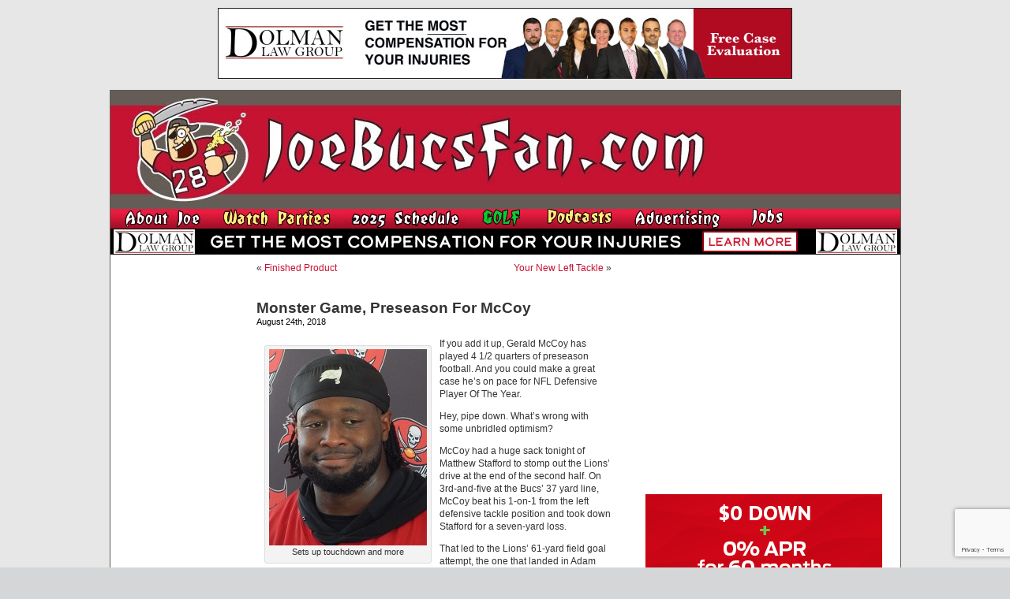

--- FILE ---
content_type: text/html; charset=utf-8
request_url: https://www.google.com/recaptcha/api2/anchor?ar=1&k=6LfXJJkUAAAAAIlMrUg1BIwmGj9UGDEoh_k2asec&co=aHR0cHM6Ly93d3cuam9lYnVjc2Zhbi5jb206NDQz&hl=en&v=N67nZn4AqZkNcbeMu4prBgzg&size=invisible&anchor-ms=20000&execute-ms=30000&cb=f5qqf82ct2qp
body_size: 48795
content:
<!DOCTYPE HTML><html dir="ltr" lang="en"><head><meta http-equiv="Content-Type" content="text/html; charset=UTF-8">
<meta http-equiv="X-UA-Compatible" content="IE=edge">
<title>reCAPTCHA</title>
<style type="text/css">
/* cyrillic-ext */
@font-face {
  font-family: 'Roboto';
  font-style: normal;
  font-weight: 400;
  font-stretch: 100%;
  src: url(//fonts.gstatic.com/s/roboto/v48/KFO7CnqEu92Fr1ME7kSn66aGLdTylUAMa3GUBHMdazTgWw.woff2) format('woff2');
  unicode-range: U+0460-052F, U+1C80-1C8A, U+20B4, U+2DE0-2DFF, U+A640-A69F, U+FE2E-FE2F;
}
/* cyrillic */
@font-face {
  font-family: 'Roboto';
  font-style: normal;
  font-weight: 400;
  font-stretch: 100%;
  src: url(//fonts.gstatic.com/s/roboto/v48/KFO7CnqEu92Fr1ME7kSn66aGLdTylUAMa3iUBHMdazTgWw.woff2) format('woff2');
  unicode-range: U+0301, U+0400-045F, U+0490-0491, U+04B0-04B1, U+2116;
}
/* greek-ext */
@font-face {
  font-family: 'Roboto';
  font-style: normal;
  font-weight: 400;
  font-stretch: 100%;
  src: url(//fonts.gstatic.com/s/roboto/v48/KFO7CnqEu92Fr1ME7kSn66aGLdTylUAMa3CUBHMdazTgWw.woff2) format('woff2');
  unicode-range: U+1F00-1FFF;
}
/* greek */
@font-face {
  font-family: 'Roboto';
  font-style: normal;
  font-weight: 400;
  font-stretch: 100%;
  src: url(//fonts.gstatic.com/s/roboto/v48/KFO7CnqEu92Fr1ME7kSn66aGLdTylUAMa3-UBHMdazTgWw.woff2) format('woff2');
  unicode-range: U+0370-0377, U+037A-037F, U+0384-038A, U+038C, U+038E-03A1, U+03A3-03FF;
}
/* math */
@font-face {
  font-family: 'Roboto';
  font-style: normal;
  font-weight: 400;
  font-stretch: 100%;
  src: url(//fonts.gstatic.com/s/roboto/v48/KFO7CnqEu92Fr1ME7kSn66aGLdTylUAMawCUBHMdazTgWw.woff2) format('woff2');
  unicode-range: U+0302-0303, U+0305, U+0307-0308, U+0310, U+0312, U+0315, U+031A, U+0326-0327, U+032C, U+032F-0330, U+0332-0333, U+0338, U+033A, U+0346, U+034D, U+0391-03A1, U+03A3-03A9, U+03B1-03C9, U+03D1, U+03D5-03D6, U+03F0-03F1, U+03F4-03F5, U+2016-2017, U+2034-2038, U+203C, U+2040, U+2043, U+2047, U+2050, U+2057, U+205F, U+2070-2071, U+2074-208E, U+2090-209C, U+20D0-20DC, U+20E1, U+20E5-20EF, U+2100-2112, U+2114-2115, U+2117-2121, U+2123-214F, U+2190, U+2192, U+2194-21AE, U+21B0-21E5, U+21F1-21F2, U+21F4-2211, U+2213-2214, U+2216-22FF, U+2308-230B, U+2310, U+2319, U+231C-2321, U+2336-237A, U+237C, U+2395, U+239B-23B7, U+23D0, U+23DC-23E1, U+2474-2475, U+25AF, U+25B3, U+25B7, U+25BD, U+25C1, U+25CA, U+25CC, U+25FB, U+266D-266F, U+27C0-27FF, U+2900-2AFF, U+2B0E-2B11, U+2B30-2B4C, U+2BFE, U+3030, U+FF5B, U+FF5D, U+1D400-1D7FF, U+1EE00-1EEFF;
}
/* symbols */
@font-face {
  font-family: 'Roboto';
  font-style: normal;
  font-weight: 400;
  font-stretch: 100%;
  src: url(//fonts.gstatic.com/s/roboto/v48/KFO7CnqEu92Fr1ME7kSn66aGLdTylUAMaxKUBHMdazTgWw.woff2) format('woff2');
  unicode-range: U+0001-000C, U+000E-001F, U+007F-009F, U+20DD-20E0, U+20E2-20E4, U+2150-218F, U+2190, U+2192, U+2194-2199, U+21AF, U+21E6-21F0, U+21F3, U+2218-2219, U+2299, U+22C4-22C6, U+2300-243F, U+2440-244A, U+2460-24FF, U+25A0-27BF, U+2800-28FF, U+2921-2922, U+2981, U+29BF, U+29EB, U+2B00-2BFF, U+4DC0-4DFF, U+FFF9-FFFB, U+10140-1018E, U+10190-1019C, U+101A0, U+101D0-101FD, U+102E0-102FB, U+10E60-10E7E, U+1D2C0-1D2D3, U+1D2E0-1D37F, U+1F000-1F0FF, U+1F100-1F1AD, U+1F1E6-1F1FF, U+1F30D-1F30F, U+1F315, U+1F31C, U+1F31E, U+1F320-1F32C, U+1F336, U+1F378, U+1F37D, U+1F382, U+1F393-1F39F, U+1F3A7-1F3A8, U+1F3AC-1F3AF, U+1F3C2, U+1F3C4-1F3C6, U+1F3CA-1F3CE, U+1F3D4-1F3E0, U+1F3ED, U+1F3F1-1F3F3, U+1F3F5-1F3F7, U+1F408, U+1F415, U+1F41F, U+1F426, U+1F43F, U+1F441-1F442, U+1F444, U+1F446-1F449, U+1F44C-1F44E, U+1F453, U+1F46A, U+1F47D, U+1F4A3, U+1F4B0, U+1F4B3, U+1F4B9, U+1F4BB, U+1F4BF, U+1F4C8-1F4CB, U+1F4D6, U+1F4DA, U+1F4DF, U+1F4E3-1F4E6, U+1F4EA-1F4ED, U+1F4F7, U+1F4F9-1F4FB, U+1F4FD-1F4FE, U+1F503, U+1F507-1F50B, U+1F50D, U+1F512-1F513, U+1F53E-1F54A, U+1F54F-1F5FA, U+1F610, U+1F650-1F67F, U+1F687, U+1F68D, U+1F691, U+1F694, U+1F698, U+1F6AD, U+1F6B2, U+1F6B9-1F6BA, U+1F6BC, U+1F6C6-1F6CF, U+1F6D3-1F6D7, U+1F6E0-1F6EA, U+1F6F0-1F6F3, U+1F6F7-1F6FC, U+1F700-1F7FF, U+1F800-1F80B, U+1F810-1F847, U+1F850-1F859, U+1F860-1F887, U+1F890-1F8AD, U+1F8B0-1F8BB, U+1F8C0-1F8C1, U+1F900-1F90B, U+1F93B, U+1F946, U+1F984, U+1F996, U+1F9E9, U+1FA00-1FA6F, U+1FA70-1FA7C, U+1FA80-1FA89, U+1FA8F-1FAC6, U+1FACE-1FADC, U+1FADF-1FAE9, U+1FAF0-1FAF8, U+1FB00-1FBFF;
}
/* vietnamese */
@font-face {
  font-family: 'Roboto';
  font-style: normal;
  font-weight: 400;
  font-stretch: 100%;
  src: url(//fonts.gstatic.com/s/roboto/v48/KFO7CnqEu92Fr1ME7kSn66aGLdTylUAMa3OUBHMdazTgWw.woff2) format('woff2');
  unicode-range: U+0102-0103, U+0110-0111, U+0128-0129, U+0168-0169, U+01A0-01A1, U+01AF-01B0, U+0300-0301, U+0303-0304, U+0308-0309, U+0323, U+0329, U+1EA0-1EF9, U+20AB;
}
/* latin-ext */
@font-face {
  font-family: 'Roboto';
  font-style: normal;
  font-weight: 400;
  font-stretch: 100%;
  src: url(//fonts.gstatic.com/s/roboto/v48/KFO7CnqEu92Fr1ME7kSn66aGLdTylUAMa3KUBHMdazTgWw.woff2) format('woff2');
  unicode-range: U+0100-02BA, U+02BD-02C5, U+02C7-02CC, U+02CE-02D7, U+02DD-02FF, U+0304, U+0308, U+0329, U+1D00-1DBF, U+1E00-1E9F, U+1EF2-1EFF, U+2020, U+20A0-20AB, U+20AD-20C0, U+2113, U+2C60-2C7F, U+A720-A7FF;
}
/* latin */
@font-face {
  font-family: 'Roboto';
  font-style: normal;
  font-weight: 400;
  font-stretch: 100%;
  src: url(//fonts.gstatic.com/s/roboto/v48/KFO7CnqEu92Fr1ME7kSn66aGLdTylUAMa3yUBHMdazQ.woff2) format('woff2');
  unicode-range: U+0000-00FF, U+0131, U+0152-0153, U+02BB-02BC, U+02C6, U+02DA, U+02DC, U+0304, U+0308, U+0329, U+2000-206F, U+20AC, U+2122, U+2191, U+2193, U+2212, U+2215, U+FEFF, U+FFFD;
}
/* cyrillic-ext */
@font-face {
  font-family: 'Roboto';
  font-style: normal;
  font-weight: 500;
  font-stretch: 100%;
  src: url(//fonts.gstatic.com/s/roboto/v48/KFO7CnqEu92Fr1ME7kSn66aGLdTylUAMa3GUBHMdazTgWw.woff2) format('woff2');
  unicode-range: U+0460-052F, U+1C80-1C8A, U+20B4, U+2DE0-2DFF, U+A640-A69F, U+FE2E-FE2F;
}
/* cyrillic */
@font-face {
  font-family: 'Roboto';
  font-style: normal;
  font-weight: 500;
  font-stretch: 100%;
  src: url(//fonts.gstatic.com/s/roboto/v48/KFO7CnqEu92Fr1ME7kSn66aGLdTylUAMa3iUBHMdazTgWw.woff2) format('woff2');
  unicode-range: U+0301, U+0400-045F, U+0490-0491, U+04B0-04B1, U+2116;
}
/* greek-ext */
@font-face {
  font-family: 'Roboto';
  font-style: normal;
  font-weight: 500;
  font-stretch: 100%;
  src: url(//fonts.gstatic.com/s/roboto/v48/KFO7CnqEu92Fr1ME7kSn66aGLdTylUAMa3CUBHMdazTgWw.woff2) format('woff2');
  unicode-range: U+1F00-1FFF;
}
/* greek */
@font-face {
  font-family: 'Roboto';
  font-style: normal;
  font-weight: 500;
  font-stretch: 100%;
  src: url(//fonts.gstatic.com/s/roboto/v48/KFO7CnqEu92Fr1ME7kSn66aGLdTylUAMa3-UBHMdazTgWw.woff2) format('woff2');
  unicode-range: U+0370-0377, U+037A-037F, U+0384-038A, U+038C, U+038E-03A1, U+03A3-03FF;
}
/* math */
@font-face {
  font-family: 'Roboto';
  font-style: normal;
  font-weight: 500;
  font-stretch: 100%;
  src: url(//fonts.gstatic.com/s/roboto/v48/KFO7CnqEu92Fr1ME7kSn66aGLdTylUAMawCUBHMdazTgWw.woff2) format('woff2');
  unicode-range: U+0302-0303, U+0305, U+0307-0308, U+0310, U+0312, U+0315, U+031A, U+0326-0327, U+032C, U+032F-0330, U+0332-0333, U+0338, U+033A, U+0346, U+034D, U+0391-03A1, U+03A3-03A9, U+03B1-03C9, U+03D1, U+03D5-03D6, U+03F0-03F1, U+03F4-03F5, U+2016-2017, U+2034-2038, U+203C, U+2040, U+2043, U+2047, U+2050, U+2057, U+205F, U+2070-2071, U+2074-208E, U+2090-209C, U+20D0-20DC, U+20E1, U+20E5-20EF, U+2100-2112, U+2114-2115, U+2117-2121, U+2123-214F, U+2190, U+2192, U+2194-21AE, U+21B0-21E5, U+21F1-21F2, U+21F4-2211, U+2213-2214, U+2216-22FF, U+2308-230B, U+2310, U+2319, U+231C-2321, U+2336-237A, U+237C, U+2395, U+239B-23B7, U+23D0, U+23DC-23E1, U+2474-2475, U+25AF, U+25B3, U+25B7, U+25BD, U+25C1, U+25CA, U+25CC, U+25FB, U+266D-266F, U+27C0-27FF, U+2900-2AFF, U+2B0E-2B11, U+2B30-2B4C, U+2BFE, U+3030, U+FF5B, U+FF5D, U+1D400-1D7FF, U+1EE00-1EEFF;
}
/* symbols */
@font-face {
  font-family: 'Roboto';
  font-style: normal;
  font-weight: 500;
  font-stretch: 100%;
  src: url(//fonts.gstatic.com/s/roboto/v48/KFO7CnqEu92Fr1ME7kSn66aGLdTylUAMaxKUBHMdazTgWw.woff2) format('woff2');
  unicode-range: U+0001-000C, U+000E-001F, U+007F-009F, U+20DD-20E0, U+20E2-20E4, U+2150-218F, U+2190, U+2192, U+2194-2199, U+21AF, U+21E6-21F0, U+21F3, U+2218-2219, U+2299, U+22C4-22C6, U+2300-243F, U+2440-244A, U+2460-24FF, U+25A0-27BF, U+2800-28FF, U+2921-2922, U+2981, U+29BF, U+29EB, U+2B00-2BFF, U+4DC0-4DFF, U+FFF9-FFFB, U+10140-1018E, U+10190-1019C, U+101A0, U+101D0-101FD, U+102E0-102FB, U+10E60-10E7E, U+1D2C0-1D2D3, U+1D2E0-1D37F, U+1F000-1F0FF, U+1F100-1F1AD, U+1F1E6-1F1FF, U+1F30D-1F30F, U+1F315, U+1F31C, U+1F31E, U+1F320-1F32C, U+1F336, U+1F378, U+1F37D, U+1F382, U+1F393-1F39F, U+1F3A7-1F3A8, U+1F3AC-1F3AF, U+1F3C2, U+1F3C4-1F3C6, U+1F3CA-1F3CE, U+1F3D4-1F3E0, U+1F3ED, U+1F3F1-1F3F3, U+1F3F5-1F3F7, U+1F408, U+1F415, U+1F41F, U+1F426, U+1F43F, U+1F441-1F442, U+1F444, U+1F446-1F449, U+1F44C-1F44E, U+1F453, U+1F46A, U+1F47D, U+1F4A3, U+1F4B0, U+1F4B3, U+1F4B9, U+1F4BB, U+1F4BF, U+1F4C8-1F4CB, U+1F4D6, U+1F4DA, U+1F4DF, U+1F4E3-1F4E6, U+1F4EA-1F4ED, U+1F4F7, U+1F4F9-1F4FB, U+1F4FD-1F4FE, U+1F503, U+1F507-1F50B, U+1F50D, U+1F512-1F513, U+1F53E-1F54A, U+1F54F-1F5FA, U+1F610, U+1F650-1F67F, U+1F687, U+1F68D, U+1F691, U+1F694, U+1F698, U+1F6AD, U+1F6B2, U+1F6B9-1F6BA, U+1F6BC, U+1F6C6-1F6CF, U+1F6D3-1F6D7, U+1F6E0-1F6EA, U+1F6F0-1F6F3, U+1F6F7-1F6FC, U+1F700-1F7FF, U+1F800-1F80B, U+1F810-1F847, U+1F850-1F859, U+1F860-1F887, U+1F890-1F8AD, U+1F8B0-1F8BB, U+1F8C0-1F8C1, U+1F900-1F90B, U+1F93B, U+1F946, U+1F984, U+1F996, U+1F9E9, U+1FA00-1FA6F, U+1FA70-1FA7C, U+1FA80-1FA89, U+1FA8F-1FAC6, U+1FACE-1FADC, U+1FADF-1FAE9, U+1FAF0-1FAF8, U+1FB00-1FBFF;
}
/* vietnamese */
@font-face {
  font-family: 'Roboto';
  font-style: normal;
  font-weight: 500;
  font-stretch: 100%;
  src: url(//fonts.gstatic.com/s/roboto/v48/KFO7CnqEu92Fr1ME7kSn66aGLdTylUAMa3OUBHMdazTgWw.woff2) format('woff2');
  unicode-range: U+0102-0103, U+0110-0111, U+0128-0129, U+0168-0169, U+01A0-01A1, U+01AF-01B0, U+0300-0301, U+0303-0304, U+0308-0309, U+0323, U+0329, U+1EA0-1EF9, U+20AB;
}
/* latin-ext */
@font-face {
  font-family: 'Roboto';
  font-style: normal;
  font-weight: 500;
  font-stretch: 100%;
  src: url(//fonts.gstatic.com/s/roboto/v48/KFO7CnqEu92Fr1ME7kSn66aGLdTylUAMa3KUBHMdazTgWw.woff2) format('woff2');
  unicode-range: U+0100-02BA, U+02BD-02C5, U+02C7-02CC, U+02CE-02D7, U+02DD-02FF, U+0304, U+0308, U+0329, U+1D00-1DBF, U+1E00-1E9F, U+1EF2-1EFF, U+2020, U+20A0-20AB, U+20AD-20C0, U+2113, U+2C60-2C7F, U+A720-A7FF;
}
/* latin */
@font-face {
  font-family: 'Roboto';
  font-style: normal;
  font-weight: 500;
  font-stretch: 100%;
  src: url(//fonts.gstatic.com/s/roboto/v48/KFO7CnqEu92Fr1ME7kSn66aGLdTylUAMa3yUBHMdazQ.woff2) format('woff2');
  unicode-range: U+0000-00FF, U+0131, U+0152-0153, U+02BB-02BC, U+02C6, U+02DA, U+02DC, U+0304, U+0308, U+0329, U+2000-206F, U+20AC, U+2122, U+2191, U+2193, U+2212, U+2215, U+FEFF, U+FFFD;
}
/* cyrillic-ext */
@font-face {
  font-family: 'Roboto';
  font-style: normal;
  font-weight: 900;
  font-stretch: 100%;
  src: url(//fonts.gstatic.com/s/roboto/v48/KFO7CnqEu92Fr1ME7kSn66aGLdTylUAMa3GUBHMdazTgWw.woff2) format('woff2');
  unicode-range: U+0460-052F, U+1C80-1C8A, U+20B4, U+2DE0-2DFF, U+A640-A69F, U+FE2E-FE2F;
}
/* cyrillic */
@font-face {
  font-family: 'Roboto';
  font-style: normal;
  font-weight: 900;
  font-stretch: 100%;
  src: url(//fonts.gstatic.com/s/roboto/v48/KFO7CnqEu92Fr1ME7kSn66aGLdTylUAMa3iUBHMdazTgWw.woff2) format('woff2');
  unicode-range: U+0301, U+0400-045F, U+0490-0491, U+04B0-04B1, U+2116;
}
/* greek-ext */
@font-face {
  font-family: 'Roboto';
  font-style: normal;
  font-weight: 900;
  font-stretch: 100%;
  src: url(//fonts.gstatic.com/s/roboto/v48/KFO7CnqEu92Fr1ME7kSn66aGLdTylUAMa3CUBHMdazTgWw.woff2) format('woff2');
  unicode-range: U+1F00-1FFF;
}
/* greek */
@font-face {
  font-family: 'Roboto';
  font-style: normal;
  font-weight: 900;
  font-stretch: 100%;
  src: url(//fonts.gstatic.com/s/roboto/v48/KFO7CnqEu92Fr1ME7kSn66aGLdTylUAMa3-UBHMdazTgWw.woff2) format('woff2');
  unicode-range: U+0370-0377, U+037A-037F, U+0384-038A, U+038C, U+038E-03A1, U+03A3-03FF;
}
/* math */
@font-face {
  font-family: 'Roboto';
  font-style: normal;
  font-weight: 900;
  font-stretch: 100%;
  src: url(//fonts.gstatic.com/s/roboto/v48/KFO7CnqEu92Fr1ME7kSn66aGLdTylUAMawCUBHMdazTgWw.woff2) format('woff2');
  unicode-range: U+0302-0303, U+0305, U+0307-0308, U+0310, U+0312, U+0315, U+031A, U+0326-0327, U+032C, U+032F-0330, U+0332-0333, U+0338, U+033A, U+0346, U+034D, U+0391-03A1, U+03A3-03A9, U+03B1-03C9, U+03D1, U+03D5-03D6, U+03F0-03F1, U+03F4-03F5, U+2016-2017, U+2034-2038, U+203C, U+2040, U+2043, U+2047, U+2050, U+2057, U+205F, U+2070-2071, U+2074-208E, U+2090-209C, U+20D0-20DC, U+20E1, U+20E5-20EF, U+2100-2112, U+2114-2115, U+2117-2121, U+2123-214F, U+2190, U+2192, U+2194-21AE, U+21B0-21E5, U+21F1-21F2, U+21F4-2211, U+2213-2214, U+2216-22FF, U+2308-230B, U+2310, U+2319, U+231C-2321, U+2336-237A, U+237C, U+2395, U+239B-23B7, U+23D0, U+23DC-23E1, U+2474-2475, U+25AF, U+25B3, U+25B7, U+25BD, U+25C1, U+25CA, U+25CC, U+25FB, U+266D-266F, U+27C0-27FF, U+2900-2AFF, U+2B0E-2B11, U+2B30-2B4C, U+2BFE, U+3030, U+FF5B, U+FF5D, U+1D400-1D7FF, U+1EE00-1EEFF;
}
/* symbols */
@font-face {
  font-family: 'Roboto';
  font-style: normal;
  font-weight: 900;
  font-stretch: 100%;
  src: url(//fonts.gstatic.com/s/roboto/v48/KFO7CnqEu92Fr1ME7kSn66aGLdTylUAMaxKUBHMdazTgWw.woff2) format('woff2');
  unicode-range: U+0001-000C, U+000E-001F, U+007F-009F, U+20DD-20E0, U+20E2-20E4, U+2150-218F, U+2190, U+2192, U+2194-2199, U+21AF, U+21E6-21F0, U+21F3, U+2218-2219, U+2299, U+22C4-22C6, U+2300-243F, U+2440-244A, U+2460-24FF, U+25A0-27BF, U+2800-28FF, U+2921-2922, U+2981, U+29BF, U+29EB, U+2B00-2BFF, U+4DC0-4DFF, U+FFF9-FFFB, U+10140-1018E, U+10190-1019C, U+101A0, U+101D0-101FD, U+102E0-102FB, U+10E60-10E7E, U+1D2C0-1D2D3, U+1D2E0-1D37F, U+1F000-1F0FF, U+1F100-1F1AD, U+1F1E6-1F1FF, U+1F30D-1F30F, U+1F315, U+1F31C, U+1F31E, U+1F320-1F32C, U+1F336, U+1F378, U+1F37D, U+1F382, U+1F393-1F39F, U+1F3A7-1F3A8, U+1F3AC-1F3AF, U+1F3C2, U+1F3C4-1F3C6, U+1F3CA-1F3CE, U+1F3D4-1F3E0, U+1F3ED, U+1F3F1-1F3F3, U+1F3F5-1F3F7, U+1F408, U+1F415, U+1F41F, U+1F426, U+1F43F, U+1F441-1F442, U+1F444, U+1F446-1F449, U+1F44C-1F44E, U+1F453, U+1F46A, U+1F47D, U+1F4A3, U+1F4B0, U+1F4B3, U+1F4B9, U+1F4BB, U+1F4BF, U+1F4C8-1F4CB, U+1F4D6, U+1F4DA, U+1F4DF, U+1F4E3-1F4E6, U+1F4EA-1F4ED, U+1F4F7, U+1F4F9-1F4FB, U+1F4FD-1F4FE, U+1F503, U+1F507-1F50B, U+1F50D, U+1F512-1F513, U+1F53E-1F54A, U+1F54F-1F5FA, U+1F610, U+1F650-1F67F, U+1F687, U+1F68D, U+1F691, U+1F694, U+1F698, U+1F6AD, U+1F6B2, U+1F6B9-1F6BA, U+1F6BC, U+1F6C6-1F6CF, U+1F6D3-1F6D7, U+1F6E0-1F6EA, U+1F6F0-1F6F3, U+1F6F7-1F6FC, U+1F700-1F7FF, U+1F800-1F80B, U+1F810-1F847, U+1F850-1F859, U+1F860-1F887, U+1F890-1F8AD, U+1F8B0-1F8BB, U+1F8C0-1F8C1, U+1F900-1F90B, U+1F93B, U+1F946, U+1F984, U+1F996, U+1F9E9, U+1FA00-1FA6F, U+1FA70-1FA7C, U+1FA80-1FA89, U+1FA8F-1FAC6, U+1FACE-1FADC, U+1FADF-1FAE9, U+1FAF0-1FAF8, U+1FB00-1FBFF;
}
/* vietnamese */
@font-face {
  font-family: 'Roboto';
  font-style: normal;
  font-weight: 900;
  font-stretch: 100%;
  src: url(//fonts.gstatic.com/s/roboto/v48/KFO7CnqEu92Fr1ME7kSn66aGLdTylUAMa3OUBHMdazTgWw.woff2) format('woff2');
  unicode-range: U+0102-0103, U+0110-0111, U+0128-0129, U+0168-0169, U+01A0-01A1, U+01AF-01B0, U+0300-0301, U+0303-0304, U+0308-0309, U+0323, U+0329, U+1EA0-1EF9, U+20AB;
}
/* latin-ext */
@font-face {
  font-family: 'Roboto';
  font-style: normal;
  font-weight: 900;
  font-stretch: 100%;
  src: url(//fonts.gstatic.com/s/roboto/v48/KFO7CnqEu92Fr1ME7kSn66aGLdTylUAMa3KUBHMdazTgWw.woff2) format('woff2');
  unicode-range: U+0100-02BA, U+02BD-02C5, U+02C7-02CC, U+02CE-02D7, U+02DD-02FF, U+0304, U+0308, U+0329, U+1D00-1DBF, U+1E00-1E9F, U+1EF2-1EFF, U+2020, U+20A0-20AB, U+20AD-20C0, U+2113, U+2C60-2C7F, U+A720-A7FF;
}
/* latin */
@font-face {
  font-family: 'Roboto';
  font-style: normal;
  font-weight: 900;
  font-stretch: 100%;
  src: url(//fonts.gstatic.com/s/roboto/v48/KFO7CnqEu92Fr1ME7kSn66aGLdTylUAMa3yUBHMdazQ.woff2) format('woff2');
  unicode-range: U+0000-00FF, U+0131, U+0152-0153, U+02BB-02BC, U+02C6, U+02DA, U+02DC, U+0304, U+0308, U+0329, U+2000-206F, U+20AC, U+2122, U+2191, U+2193, U+2212, U+2215, U+FEFF, U+FFFD;
}

</style>
<link rel="stylesheet" type="text/css" href="https://www.gstatic.com/recaptcha/releases/N67nZn4AqZkNcbeMu4prBgzg/styles__ltr.css">
<script nonce="n4E1hCWa6r8IHE4i3Ckglg" type="text/javascript">window['__recaptcha_api'] = 'https://www.google.com/recaptcha/api2/';</script>
<script type="text/javascript" src="https://www.gstatic.com/recaptcha/releases/N67nZn4AqZkNcbeMu4prBgzg/recaptcha__en.js" nonce="n4E1hCWa6r8IHE4i3Ckglg">
      
    </script></head>
<body><div id="rc-anchor-alert" class="rc-anchor-alert"></div>
<input type="hidden" id="recaptcha-token" value="[base64]">
<script type="text/javascript" nonce="n4E1hCWa6r8IHE4i3Ckglg">
      recaptcha.anchor.Main.init("[\x22ainput\x22,[\x22bgdata\x22,\x22\x22,\[base64]/[base64]/[base64]/[base64]/[base64]/[base64]/[base64]/[base64]/[base64]/[base64]/[base64]/[base64]/[base64]/[base64]\x22,\[base64]\\u003d\x22,\x22wrrDvMOZbylBwrw/wp9wSMKSQcOPZsOiV251XsKMIyvDm8Okd8K0fDllwo/DjMOVw7/Do8KsE08cw5Y1JgXDoGHDp8OLA8KNwpTDhTvDlMOjw7V2w58HwrxGwoBiw7DCgjlDw50aZARkwpbDlMKKw6PCtcKEwqTDg8KKw5UjWWgEX8KVw78kVFd6PjpFOVHDvMKywoUiGsKrw48OU8KEV0fCgwDDu8KQwrvDp1Y/[base64]/CokbDosObOQrDoD/CkMOyB2B2w5d0w4HDs8Ouw5RGEh/Ck8OYFmhpDU83FcOvwrt0wrR8IApgw7dSwr/CvsOVw5XDq8OMwq9oYcKFw5RRw5DDpsOAw653bcOrSBHDrMOWwod3EMKBw6TCj8OgbcKXw5Nmw6hdw4lVwoTDj8KKw6Q6w4TCrEXDjkgBw5TDuk3CvQZ/[base64]/Ci8KOwoTCh8O1QyJuw4TDmgrDnMK6w5xUU8Ksw5NYQcOaH8OTLSzCqsOiI8OybsO/wq46XcKGwqDDj3R2wrIHEj8ACsOuXxHCskMEIsO5XMOow6fDozfCknjDlXkQw6PCpHk8wpbCoD56AiPDpMOew54Ow5NlAynCkWJ6woXCrnYbFnzDl8OLw7zDhj9/XcKaw5U+w5/ChcKVwr/DusOMMcKKwpIGKsOTecKYYMO9LWomwqXCocK5PsKDaQdPKMOgBDnDuMOxw40vUCnDk1nCtjbCpsOvw63DtxnCsh3Ch8OWwqsBw5hBwrU1wpjCpMKtworCuyJVw45nfn3Dp8KBwp5lUH4ZdFpnVG/DnsKKTSAlBRpAR8OfLsOcMcKfaR/CncOjKwDDqMK1O8KTw7jDkAZ5PgcCwqgfV8OnwrzCuRl6AsKoZjDDjMOHwrNFw70YAMOHASvDkwbChhkWw70rw5nDj8KMw4XCuWwBLmtwQMOCPMOLO8Olw5nDmzlAwqnClsOveQ0HZcOwZ8OWwobDscOaCAfDpcK6w6Agw5AkfzjDpMKCSR/CrlVOw57CisKRY8K5wp7CrlEAw5LDh8KYGsOJE8O8woAnCWLDhDgdUmt5wrbCsiw3DsK1w7DCrxDDtcOzw7ccAAXCm0/CoMOVwr5YNlROwpkwd2zCjSrCsMOjQAdCwqbDiC4PV0QIbUoXfhHCryx7w7csw5x7A8Kgw4t4L8ONd8KYwopYw44yZyVOw5rDnH5/w7N1C8Orw4o/wprDrmjCkRgoWsOIw7tiwrJ/bsKpw7zDlnHDkBTDocKjw4nDiFJRaCdEwofDhzkbw5jCmBjCuH7CvHUPwp4DZcKSw5YKwpxaw6U/[base64]/w605WwLCqGnDpcKzehTDpQ/Do2/Dn8OzKGEUDEhmwq5GwqwPwq1xSSZfw6vCjsKXw6HDvhwUwqBkwq7Ds8O0w7cmw4DCiMKNc3xcwpNHYmtHwrXCgClBesO6w7LCpghManzCnkBpw5nDkkx4w63CgsOWdWhNAAzDqh/Csw4wYTUFw5VcwpN5GMOFwpbDksOwfHMgwp9KbUnCssOcwrJvwqdSwonDmmvCjsKTRUDCqjlydsOTYADCmggeZMOswqVkLF5lWMO2w6hfIMKdPcK5HXkAMVjCvMOxc8OuMUrCj8OFQi7CrT7DoBQUw5/[base64]/[base64]/DucKbAsOUwpDCvMK5RcKzB37CiS/CvBQmXcK6w7HDpcKmwrNRw51BAsKTw5VvYDTDnjBkHsO5OsK3aj0TwrVpe8OhVMKkw5fDjsOcwpkqcRPCl8KswqrDmRTCvTjCqMOIS8Kaw6bCkjrDkknDqTfDhEoGw6gOdMO1wqHCp8Okw6gSwrvDksOZaiR8w65fS8OBRjsEwo84wrrCpFIDLwnCrx/DmcKhwqBlIsO5w4MMw5Q6w6rDosKGBG9RwpPCtExNLsKiJcKbbcORw5/[base64]/DuEXCpcOIfHDCucKswr7Cv8O3DgRvw7vDlxNPSTDDkWvDiH4ewq9kwqbDl8OcBxYEwrggY8KENBjDqFBjUMK6wrPDoznCtsK2wrkoW03CilhvBlfCiwEnwp/DgjREwpDCrsO2HlLCi8O/w5jDqRRRMkk1w618LEvCv2wJwoTDj8Oiwo/DjhPDt8OcV2/CiX7CnVIpPl0/w64md8OmMMK+w6jDhAPDvTDDi1NWan9cwpUhAMKkwok3w7QBYXRbE8OyQUXChsOqU0A1w5XDnmDCjRfDoS7Cq2JcWn4tw6tMw6vDpC/CpznDlsKxwrwcwrHDmUYmND5Rw4XCiS0IEhRBMhrDg8Orw70Sw6M7w74cFMKzJsKdw64Cwo87YWzDtcOQw5JNw7DCvRU7w4AocsKbwp3CgcKPPsOmPl/Dj8OUw6PDl388cWQXw40lB8KqQsKcRyLDjsOLw6nDh8KgHcOpcQIWExQewofCkC0Hw6LDnl7CnQw4woHClMOAwqvDlzbDl8KyBUwROcKAw47DuXVTworDkcOcwobDksKZEzDCjlZPKCZEdw/DgVfCjGfDiV4zwqoOwrnDqcOgSHctw5fCmMO3w5cbAl/[base64]/cQwvwrbCmMOiJ3jCjSsfFjbCqBwKUMOmVjXDjywiZHzCnsOHVTPCrlxJwr9tKsOVfcKew7DDnsOWwoFQwp/[base64]/Cr8O3XcOPwpnCrmtAw45vX8KBwrM4BDpjAQzCgSfCg0tbH8OGwqxBEMOswpgFBS3CsWwjw7bDiMKwPMK/S8KfBsOtwrjCo8O+wrgRwpkTa8K1dBHCmGtqwqDCvhvDnCUww64/OMOiwpdhwqfDvcOFwqFBYhsswrnCpsOqPG/DjcKnecKdwrYew4cXK8OmCsO+BcKMw4x1dMOWBWjDk1MgGWRhw7/CvlQcwqrDosKOY8KgW8OIwoPCpMOWNGnDlcOPDlsYw4TClMOODcKeBVfDqcKVUwPCm8Kew4ZFw6x1w7rCnsKATXFkK8O/[base64]/fMOyw7sCw4TCpcKpTcKxGzFJw6cKBgonwpnDtBbDmEfCqcKJwrUYEFXDkMKXN8OewrVaOVzDm8OtD8Krw4bDocKofsOcQQ0sZMOsERkvwp/CocK9E8OKw4I8PsK0O2N8TUJ4wopFRcKUw4bCjGTCqD3DpHQmwrvCuMO1w4TDvMO0ZMKoQCIuwphrw5EPVcOQw4khDDNpwrdzaFQTHMOjw7/CncOpf8O/wqHDjDDCgwHCnC7DlT1kdsOZw4Y/wqBMw58Mw7QdwqHCsX7CkVpxPit3YA7DicO1X8OETl3Ch8KNwqtJOwRjV8KnwpQAB1oawpUVEMKPwq0YLA3ClXXCkcKBw5lAZcOBMMOTwrbCtcKGw6cXHMKFSMO/[base64]/fFgZw5A/KcKNwrTDlAVCPxhiD8O9woAvwogBwoXCkcOQw75ec8OYb8OHNi/DqsO5w4dCf8O7ClpjIMO7AynCsj88w7pAH8O5G8OwwrZ3Zjs9f8KLICDDgRw+czbCkR/[base64]/w6w8w5ckMBlVLEvCjsK8wrNjYD/[base64]/NMO2wqo6woZww71hw7BkISlYw5TDtsObcHTCswYhfsOLOMOJa8Kow6oHJTbDo8Oxwp/[base64]/DkcKJC0tjwrsOwoZWw78nGcOyWcO3w5/Cn8KbwpLCp8Ozw4dlwqrCjCV2wofDniLDpMKJBDPCpFfDtMKPBsOoOgkzw5UOwo57I3XDiSpWwps0w4FVHXhMV8K+XsOUYcOATMOHw4R6wonCkcOPJUfCoCFvwqMJA8KBw4/DgV5lC2zDvxrDtXNvw7TCgCssdcOkBzjCh3bCjztaQizDpsOUw6wHccK1e8K/[base64]/w4cYLDvCssOEQcOyVGbDqXt2NcKJwpIZan9fDsOcw4rDhzYxwpHCjMKww5XDh8KRGgZYeMK+wonClMOkdXrCo8Ojw6/Cmg/CgcK2wpLDpcK1wpBVbRLCmsOJAsOdbjDDuMK3woHCk2wqwqfClA87wrrCh18DwqvCnMO2wqdcw5IKw7HDjsKDR8OnwoLDtSo4w6A0wrBlwpzDtsKmw7Aqw6x3VMO/Oj7Dp2LDssO8w6I0w6Uew7o/w7kIVQIFJcKPNMK9wpc8Nh3DiSzDksOLUU46DcKoA2V4w5wkw6TDmcO+w5bCvsKkFsKEKsOVTEDDtsKpM8KMw4vCg8OYW8OMwrvChmvDnHDDpVzDjzoxecK5F8OicQTDkcKYOHkFw57Csw/CkGNUw5vDo8KQw7sWwrDCs8OLEMKUO8OCdcOzwpUQFnzCjFpBIyDCvcO/[base64]/[base64]/DrHV+w7x3w4rCqcOfwqh/WkLCmxDCoiY6w77Dgi4WwrzDi0psw5HCkEY7w4/Cgj82wpEJw4VawpEbw4grw7M8LcK8wqnDoUXCn8O5PcKJZcOCwqzCiUglVC4eB8Kcw5DCmMKHKcKgwoJIwrA3EARLwqTCnAQew7/CsAFDw63Ck3xVw5gWw7fDiQ84wrogw7HCm8KhTXXDsCBzY8O1Y8OEwoDCrcOiWARGFMOhw6HCqA/DoMK4w7fCr8OOV8KyHzM5Sww3w53CgltOw5nDkcKuwrl9woYxwpzDsTrCkcOAAcKtwrJ3bCYwCMO1wrQWw4jCtcOkwpNpDMKxQcO/[base64]/Co8KgKyLCt3PCtsKOw7LCl8O0YMOew6AJwqjCo8KpM00rVAoQB8KCw7XCh2/[base64]/wpsnwpzDs1Yzw71QKVUNTEDCu2TCpkIgw44BY8OfCSMRw6PCucO3wozDoS8eDMOew7BSfHsowrnCosKVwqnDgsOGw4HCisOmw7zDsMKVSF1OwrbCkxBeIgrDgcOiK8OLw6LDvcOxw41zw4zCgsKSwrPCisKTAX3DmSh/w6LCs1PChHjDssOzw5cvTcK+dMKcG23ChS8/[base64]/DlQjDlsK9w4TCpMKqVE3CrmoRSsOQwrHDqMKewpp5K105BSLCp3pmwoHCqR8Ew63Cv8Kyw4/CgsOOw7DChlHDl8Klw7XCoEjDqHvCsMOWUzx9wo45E3nCpcOgwpfCnVjDhUDDucOtIj5EwqIOw7kKQSFRdnQ8Uw5dE8K2FsO9EMO9wpHCmiHDm8O0w75dKDd9OEHCsVU+w7nCk8OSwqfCoE1Aw5fDkwx/wpfCthBTwqA6NcKdw7ZAHMKwwqgtSR5KwpnDgFIsJTcUY8K3w4RQTywCbMKcCxTCgMKzAQ7CrsOYB8OBPwPCmcKAw7AiHcKew6Ruw5vDoXNmwr/ClHvDi0nCmsKHw5/CuidmCMOEw7kLagDDk8K+DzQow4wPWsOKTydBEsO6wodjf8Knw5vCn2zCrMKiw54Ow6ElfsKFw7h/[base64]/DtSfCgUfCtjECwqQMX0zDjCnDslkpw6HCncO1TVl6w55/dUzCu8K1wpnCn1vCt2PDggLCscOzwpFEw7AJwqDCmHjCv8OQScKcw4NOS3NRw4EKwrNMXEhaPsKnw4h9w7/DgXQgw4PCvU7Chw/Ckishw5bClMKQw7LDtVAwwrc/[base64]/DoVPChDPDpDDDvMOKw67DgR9rwrBIaMK+BMOIGMO6wq3ClsKpb8Kdwqh0KWhSDMKVCsOmw6IuwoNHRcKbwrBbVCxAw7JYQ8K2wp0tw4bCr29SbAHDkcOrwq/ClcOQLhzCocOUwr4bwrF4w6RzH8OWSWkYAsO8acKIJ8O3N1DCknokw5PDs3Ejw6tnwpEqw7/CikoJFcOXworDjFt+w7nDn3LCucKCS2jDkcOPamR/[base64]/CvMKdAV1bw73DqsKKBlbCt8Kaw4c+JlzCpFjCgsK5w6jCvx88wrHClg/CpMOJw748wphdw5PDvxcNGMOhw57DqUobCsOfR8KnCirDpMKJFSnCtcKhwrBow5w9YBTCpsO+wrM4U8OKwogaSMOlYcOVNMOgAylfw5ACw4Iew5vDjUXDgRLCvsKdwo7CrMKxacK4w6zCtknDmMOGWsOSQU4uMA8UJ8Kvwo3CqSo8w5LCq3/ClQ/CuCVwwpTDrsKew7FlM3QDw6/Ct1vDtMKjfEAUw5VPPMKGwqZnwoRHw7TDrF/DtmBUw7Y9wpk3wpbCnMOiwpPClMKIw4h2asK8wqrCvn3CmMOlUnXCg17CjcOzASzCm8KdTlrCrMKuw48dOXk9wrPCszMXQ8KxCsOFwrnComDCssKSHcKxw4zDggckIivCoFjDhMK7woEBwr/CisOtwq3Crj3DlsKfw4LClhQqwpDCnwvDlcK6GAoWWSnDkMOSYSjDsMKXw6Uhw4rCkhknw5Rywr3DjA/CpcKlw5TCrcOQO8OmBMOvLMODD8KDw50NR8O2w6LDtX94T8OqGsKvQsKQHMOjAjXCpMKXwpkCcQTCgwbDqcONw6vCswQIwq9/w5vDhkjCqyUFwrLDh8KRwqnDmEtAw515OMKCIsOTwppTccKCEkBcw4zCryfCicKCwplmcMO6BS1nwoA4wrhQHDzDhz4Fw4k5w4hqw6rCoGzCvlRIw4zDrwAkCyrCmnVWwo/Cq0XDv2HDjsK7RUAvw6HCryfDvDrDj8Krw5fCjMK0w5JLwrFEPB7Dlz5Qw57Ck8OwOcKSwqfDg8K+wr1KWMOOBMKPwoB/w6gUfSIvTTfDkcKcw53DpRvCpWfDrVDDqmZ/RWE7NBrCo8KcMUQhw6vCocKFwpl7P8Oywq9xUG7CiFgvwpPCtMKTw6HDrHsqTzbCiFhVwrlUNcOow4/DknvCjcOhw5EPw6cJw4tRwo8bwrXDpcOVw4PCjMO6d8KYw7VHw6vCggAHKMKjPcKBw6HDmsKgwobDg8KNX8KXw6/DvQhNwrlEwrBTeTLDklLDgEdhdiwAw55SIsOzEcK/[base64]/R31nwp/[base64]/CscOgT2Fywq9WDkTDiMK0acKNw4l/w4ltw4PDicOZw7N2wrPDocOowrjCiUFaYBDCn8K2wr3DqFRMw7NbwoDCp3JUwrXCj1TDh8Kfw4hRw4rDuMOIwoAIYsOqEcO4wqrDosOjw7ZYRWNpw7REw5rDtXnCkg0nXxwuMm7CkMOYVsO/wokgCcOvc8KxURRsRMO8IDcuwrBbw5E1TcK2ZcO+wonCg1XCtgxAMMOgwrPDrDdfZsK8HMObKSQqw6/ChsODUFvCpMKMwpURdg/[base64]/Dg8OnwqvCmcK+wqBvwpfDszQGWmbDohnCvQl8d3/[base64]/[base64]/w6lvTBl6wqQOKzkCw5TCucK0w6fDncKuwrLDqMKowoFhQsOXw4TDkMO7w55vUQ/ChWMqLQUZwp8yw5p0wpLCsFjDvVgmFALDq8OBVVvCoi/[base64]/w6xHwpnCnMOIwohdP8OtacO/[base64]/CncOvWsOTfzXCol/[base64]/QwNcXGHDscO4w6cpEMKcw6HCtT3DhMOcw5nCo8ORw7XDiMOswrTCsMKhwr5Lw7BHwrLDi8KKanfDq8KUBQBiw48uPCA0w5jDrg/CjU7DicKhw5B3ZiXCug42worCkHrDvcOyccKDU8O2cTLClsObWlXCnQ0QTcKXDsOjw5MVwp1xNyx3w4xUw7A2VsO7EMKmw5ZVKMOow5nCjMK4OwV0w6NywqnDjDZhw7LDn8K3FXXDrsOCw4V6E8KtFcO9wq/DlMOLJsOqTz0TwroQO8OBXMKTw5bDkV9Fw5t0Gz8aw7nDocKVccObwpA8wofDr8KowrHDmBdMDsOzcsK7H0LDqFPDtMKTwrjDu8Onw63DpcK9GS1JwqhaF3ZMZsK6cXnCtcKmCMKUScOfw5vCl23Dhh0TwpZmw5x7wqPDtFd/[base64]/CnWTDjcO1Kj/Dvjk9KRRMwq3Dh8KHf8KkXcOyJ0fDr8ORwow1TsO9L0cvCsOrEMKZEwjCh0TCncOYwqHDj8KuVcO8wpPCr8Ktwq/[base64]/[base64]/[base64]/DjcOtw7s0BHVkbw4TVMOjf8KCKMKNPFvCicKoPcK5LMK7wrjDtjTCoyorS0I4w5TDk8OJKA/CksKkPUDCt8KfYAfDhlXDrnDDsyLChcKlw5k5w7fCk1xvLmHDl8OZf8Kvwqtsd0DCkMOkGzcbw58jJyRHF0Yqw4zCtsOJwqBGwqzChcOpHsODOcKAJhvDkcKxB8OAGMO9w5ZtWD/DtMO6GsOTKsKTwq1UbWZTwp3DiX09PcOTwqjDscKlwppuw6rCkC1WAz9uCcKMIcOYw4pAwolJTsKZQHJWwq3CvGjDon3Ci8Kyw4fCrsKfw5ghw6NmMcOfw6/CjsK5d1vCtypuwpXDohVww6M0TMOafMK5JismwpdSRMOGwp7Ct8K/[base64]/J8OSfcKkV8O2S8OaKMK8GD5hei/CksKPAcO+wpZSKxx3XsKywr5xfsOOEcOVTcKwwo3CkcKpwqEAPcKQNBzChhTDg2XDsEvCo097wq8CGXgcDMKvwqTDqXLDgyYRw5XCiB3DucOgW8KgwrRPwq3DjMKzwpFKwo7CusK/w75ew7MswqbChsOFw43Csz7DmVDCp8OnaBzCsMOdCsKqwo3CslXDg8Ksw4JIfcKAw5ANScOlVcK/woQ0KsKJw6HDu8O1WxDCkFPDpVUiwpRTXmtNdinDt37DoMO9JwUSw4kSwoJdw43DicKCw4ksNsKOw5h3wpohw6rDox3Dti7CtMKIwqbCrAzCusOMwpzCgwPCsMO1VcKWbwHClRjCpHXDjsOsAHRLwo/Dt8Oew6RscRQEwq/DmGPCmsKhVz/CtMO0w4XClMK+wpHCrsKLwrUcwqXCgUnCtj7CuHjDkcKfLRjDpsO6GMOXRsONSE5rw4/[base64]/w6vDg8OQGsK7wrllWVnDiUjCuU90bMKGHsOLw4fDgBjDssOOP8OOGXXCl8OaHmU2ajDCmAHCmsOzwq/[base64]/ChS0kwrPCtcKla3DDniQWwo/DisKpw5rDi8KPwpAIw5lYGFAUKsO2w6jDoh/CkWh+UwbDjMORU8O8wpjDkMKow43ChsKJw5fClhVAwo56AcOzZMOKw5vCikI3wqMbYMKBBcOgw5fDqMO6woZDOcK3wpMzHcKiNCdlw47DqcOBwq/DjRNiEg9IVsKowofDvSddw70BTMOowqRlQcKvw7bDpzxIwpsVwqN+woETw4/CqkTClcKlABrChhvDtMORNU/CosK+RjDCpcO3SlsJw47Crl/Dv8OPdMKxQAzCisKww6DDvsOFwqfDulhGYHhGH8KzFk8IwrhrZ8OKwr8/[base64]/CosOVDEtmK8KSw4Rtw7fDvA7CjMO6VUMewolhw6gzEMKLZlsDZ8O3U8O8wqLCrR1vwqhFwqLDhVQ8woM7w6vDrsKze8K/[base64]/ChyvDt3l6YsKbNE/Dh8KLMMKobW3ChsOvN8OLf3rDisOMdV3DsjzDlsOEMsKoNhPDlsKWeEMralVRV8ORMQk/w4h1f8KFw45EwoPCnF8ZwrvCjMOTw4XDrsKdSMKlXCJhNyp1ZgLDtcOhIBpFD8K4RWvCrsKOwqDDmUAJwqXCtcOpWyUEwp82C8K+Q8ODaG7CkcK3wrATMx/DgcOkPcKiw7BjwpLDnw7CsCfDlSV3w4cCwrzDuMOZwr4zHl3DuMOCwq3DuDJ4w7zDnMOMXsKow77CvjLCksOnwovCq8KawqHDjMOVwrLDiU3DscKvw69yRSNPwqTCscOFw6zDjA0jOjPCvXd/R8KjDMO5w4rDrsKBwoZ5woJGI8O0dDfClAvDpnzCisKJHMOOw4V5FsOFYcOmwprCscO5RcOXWcKNwqvCkn4KU8KvQx/DrVzCq3TDgkQkw7gnOHnDjMKqwo/DpcKoAsKMAcK/[base64]/[base64]/DuhbCnkZNRMOnwo/DlMOpY8KBw7ZRwozDucOEwphWwogMw49SK8O0wr9gXMOiwoIdw7NpY8Ktw5ppw7/DllVXwpzDucKte0PCtiVmPhLChcOLaMOdw5rCtcOVwoEOGnrDtMOJw5zCusKjYMKxGVvCqFBUw6F1wo/[base64]/wrXDongbYMKaGcK1VsKvcsK2w6B4IcO/w6I1wp/DuQJrwoA8NcKUwrQ0LxVxwo4dLEDDpG9Cwp5zJsO6w57Dt8OFBU4Fw41zTmDCuDPCqMOXw54Cwr0DwonDjEvDj8OWwpfDnMKmZDlcwqvDuEjDp8K3WW7DnsKIJMOwwp/DnTLCq8OeVMOUHWPDiXJ/wqzDs8OSYMOTwr/CkcOow5rDtQoMw4PChx0WwrVIwopPworCoMKqAWTDswtLQSUBQzhWFsO8wrc0CsOKw5dkw6PDmsKlQcKIwrkoTD45w70cHlNLwpsCF8KKXFoRw6DCjsKGw7E8C8OPW8OewoTChsKbw7kiwp/DgMKIXMK3w7rDmTvDgjY4U8KcCyLDoGPCt199S2jCtMOMwqM5w6UMdsKHZAXCvsOAw5nDtMOjRX7DicOZw51dwpJBKV5pRsOEeBE/[base64]/[base64]/DusOywpfDnn0ywoIwwrHDvR/[base64]/Cv8OfesKcw43Ci3Qcwqscw53ClcOHT8OfwprCrV/CkTohw7DDvxFOwrTDusK/wqHCvsKvZsObw5jCqmjCtQ7Cr216wofDskXCsMKINmAFTMOQwoDDn2ZNNgTCn8OODcKHw6XDvxDDpsONF8OBHlpnYMO1bsOwQAcycMOSD8K2wrHCnMKYwqzDvwUbw697w4XCkcOYJsKhCMKfNcOgRMOUccOowq7DjWvChDXDrH9jJsOQw7vCncO5wrzCv8K2e8OPwr/DlU83DhzCnQ/[base64]/DvcO+wqvCqwtiw5fDgwJ3w7jDssOewo3CgUVHwpXCllvCiMKYPMKiwq7Cnk4qwqV+JHvCmcKBwqsBwrl6ejV/w63Dimh/wrBiwpjDqAl0Ixh7wqQewrzCuEY8w5p/w7jDtnLDu8OQD8O3w5zDosKyXMO2wqslH8Kjwpsowqcyw4HDuMO5BWwOwr/CtcOhwqEowrHChFTDtsOKHTLDoERpwp7CtcOPw5dGw7IZfcKTUk9SAmRjKcKpMcKlwpM+eTPCuMO4elzDuMOJwq/[base64]/[base64]/CjhQNKMOEIcK/[base64]/CkG3CvsOIE2/DosO7wq3DmMOtbUrCv8KWw5EYSmnCq8KcwqR9wrTClQZWbmLDgQfCrcKJQwXCksKfNl9mNMKrI8KfLcOewosew6nCgjdoA8KqE8OuGcKdH8O/QCPCq03CuBHDn8KPfMOXOMK5wqVmSMKPMcOVwrk+wp4aD0sJRsOlaBbCocKIwqHCtMKUw5PDp8OYG8KGMcOHbMKfZMOHw5V2w4HCkgLCnDpsfVLDs8KqYXzCuyQuAj/Dh28Ew5YJTsKYDWvDuCw5wqZywq7DpxTDn8Ouwqtzw54sw4AFTzXDs8O4wpBHXxtrwp3CqmnDu8OhNMOYScO/wpLDkyZ6GxVKdzTCqEPDnDrDoFbDvU1sUA8/NsKqBj/CjD3CimPDjcKsw5nDqsO3cMKlwr9IYsOGKsOAwpzChXvCgkxBI8Kdwo0aAScVQ2YKH8OLWEnDkMOPw58ZwoR3wrRdABTDhAPCqcOKw5PCu3ohw5LCs1xHwp7DoTjDrVM5DzTCicKuwrLCssK/wrlhw7DDjTbClsOqw6rDqnLCghrCs8OsUAh1ScOlwrJkwo/Dg25Zw5VSwpVgOMOFw68AXCDCgcKLwrZmwqYISMOBDsKewop6wqUAw616w6jCnCrDm8OPaVLCpzpww5TDncOAw75cVTjCisKuw6ZtwrZZQTnClUZrw5jCiV4rwoEQw4jCkz/[base64]/[base64]/Cj2jDuMOtwqdvZsOfwoRsWMOdWjvCuyUZwqldak/DowbCtSvCs8OvH8KBFHzDgMOtwrzDjG5/w4XCmcOIwofDpcObc8KcNgtAG8K4w4NoLB7CgHHCjXfDosO/VnUCwrUSUhNFRsK8wq3ClsOLc2jCu3M1SggHOH3DuVwLP3zDngvDlD4oQWPCpcOkw7/DlsKCwoXDlm0Sw6DDuMKDwrcOQMOsRcOWwpcTwo5ZwpbDisOHwrkFGVFVDMKNCxBPw6h/wp40PTsKNk3CuC/[base64]/DvybCmMO+YMO7wr/ChcKDQsOAU34/J8KvwpzClC/DhcOYYMKiwoljwq83wrnDocOzw43DgH3DmMKSacK3wrvDksKlQsK6w4IJw4wWw4RsN8K2wq4uwrMkRlLCrWbDmcOmSMKXw7LDt0DCsCpTbnjDj8OUw7TCpcO6wqrCmMOMwqvDsybDgmkzwoBSw6XDjsKqwqfDl8O/wqbCrDXDk8OtNQlMTzdYw4PCpBXDjsKBbMKnOcOlw4XCtcOyFcKgw6fClHLDn8KaTcOFMzPDlEMGw6FTwpR/VcOEwqvCoA4LwpRLMRZNwpXCskLDhcKMHsODw5nDszgMaDnDihpxMUPDplYhw4wIaMKcwrR1QMODwo1OwqtjK8KYPcO2wqbDpMKmw4kvOCXCk3rDkXR+flQYwp1Nw5HCtMOGw6E3bMKPw73DrTjDnC/[base64]/DmQzCnsOBw55Zw44vLMO0w7ZAw5hLwqjDncOTwrQoOkt1w7vDo8KDe8ORUjTChnVswoHCjcKMw4QNCERVw4TDqMO8XU5HwonDjsO9WcO6w4bCiX1mUUbCpsOJdcK9w5PDoznCisO7wp/ChMOuXVBZS8KAw5UKwoPCm8Oowo/[base64]/wr/CpsKiw6zCmcOxw6MdCGnDuUbCkhUbw5Ylw4Y/w5HDvHVpwrsFS8O/[base64]/[base64]/BRLCtXvDrcK9P8OKQMO7wonDm8K/B8OAwp/ChsKjw6XCoh/DpcKuEhJJchbDulNTwqxxwpoEw4fCuCZDL8K6IMODDsO2wqlwQcO2wqHDuMKpISjDvMKyw6pFCsKSewxlwrR+J8OyFw5Zelkrw4wMRToaWMOKSsOtdMO8wojCosO4w7Z/wp4odMOhwrRnSFYXwoLDlnI7HMO3fEQLwp7DucOMw4Bdw4zCpsKCTcOhwq7DiE/CjsO3D8ONw6vCl13CtQ/CosOWwrMFw5HDiVfCs8OMfMOFMEHDkMO8LcK7K8Ogw7BKw5JIw7YgRljCux3Cvh7DicOCLUM2OD/[base64]/ChXfCsjBFE8OtccKwwooqV27DvcKMMcKewr/CtRMyw63DpcKsWQ1VwoUHecKJw5l1w7bDgj3DtCjDsS/Dmjoiw7d5DS/Ds2TDp8K8w69aVwnCnsKmQi5fwrnCgMKywoDDuxp+MMKfwoBdwqIbOsOJLsO2QcKcwrQoGcOMKsK9S8OdwqDChMKOQgxSVT5yHwJ6wrg7woHDkcKpe8O2YCfDocOGWGg/[base64]/GzgmRMKJXSnCjMKxw5hlfHI/SMOCOSJYwpDCrMK8asKrXMKPw5zClsObYcKUWcOBw47CnsKiwqdBw6HCg1g+bAx/[base64]/DnMOgwqd9wpPDpcKhw6scwpHCulDDmiR0GCEAw4oIwojDhnPCjQHDg2Z1SBc/[base64]/Dg8K1dC9zMC/DssKYw4oLd8KAwobCqEoMw7fDhw7DlcO0FMKnwr9BCBdoMHoHw4pZWD/CjsKvDcOZfsKeRsKZwqjCgcOkKVRfMjHCucOrV0nDmWbChVBFw51rDMKOwp1Jw6/DqExBw6LDj8K4woRiYMKaw5bClXzDrMKDw58UIyknwrnCrcOOwovCrB4HS2YyHTXCqcKewoPCjcOQwrtOw5kFw4XCvsOHw5daQ17CrnnDkjJXXX/Dv8KmGMKEMBF8w53DpBUlCyHCkMKGwrMgP8OfTwJAF2V0w69kwqzCr8KVw7HCrjVUwpDChMOCw5TChCkoRA9AwrXDl194wqIYM8K+U8OzfDJ3w77CncKaUANlZArCuMOCaQTCrcOYVQVqXSETw4BFBAbDrcK3Q8KdwqdlwoTDlsKDbUDCvjxLfz5rZsKHw4/DjUTClsOrw4A1d2ZowqdLWsKWKsOfwrhgZnIFcMKNwoh9HjFSZxLDmzfDucOVJcOiw7Mqw5h4asOfw4doKcOuwqAvHirDscKVTMOMw6XDrMKTwrfCkB/CpcOQw7dbDMOFSsO6ZgDCphLClsODLF7DgMOZZcKcFRvDqcOse0QCw4/DisOML8O6Ch/[base64]/[base64]/WRjCkA0cw7VzTHfDnsOKA8KIHXEgbsKdJDIOwo5pwoTCucO5Vk/CoWRJwrjDn8ONwppYw6rDisOAw7rDglXDuDNCwqXCm8O7wqQzBH4hw5V/[base64]/CqVDDg8KpDsOkeMO5XsKDwq9JwoR2RVLCk8OzesOoGwR+QMKkCMK2w7/DpMOLw6NdQznCn8Kawq5RbcOJw6TCqA3CjHx/wr1yw4oLwoLDllhvw4nCr27Dk8OPGEgmKDcUw4PDuhkDw7J0ZQc5RngPwoFJwqDCjQzCoXvClQpbwqEwwrQJwrFNWcKrdkHDvn3DisKWwrZtBEIswqDCri8kWsOuaMKJJ8O3Dn0sN8KRKDFOw6F3wqxGCsKlwrjCgcK+dsO/[base64]/[base64]/DhC7DhcOAwp42w6bDuMKqB8K4B8O5SjrCqg4Mw5jCtMObwqHDmMOwWMOVNSVZwo9MHwDDo8K2wrduw6zDjXPDoEfCrMOKXsOJw58aw7Rwd1bDrG/DjhFVWwPCr3PDksKCAxLDtX59w6vDhsORwqfCmG9lw4h3InfCtzVTw5jDp8OZIsOVPhMvJRrCiQfCkMK6w7nDj8K3\x22],null,[\x22conf\x22,null,\x226LfXJJkUAAAAAIlMrUg1BIwmGj9UGDEoh_k2asec\x22,0,null,null,null,1,[21,125,63,73,95,87,41,43,42,83,102,105,109,121],[7059694,862],0,null,null,null,null,0,null,0,null,700,1,null,0,\[base64]/76lBhmnigkZhAoZnOKMAhnM8xEZ\x22,0,0,null,null,1,null,0,0,null,null,null,0],\x22https://www.joebucsfan.com:443\x22,null,[3,1,1],null,null,null,1,3600,[\x22https://www.google.com/intl/en/policies/privacy/\x22,\x22https://www.google.com/intl/en/policies/terms/\x22],\x22Yu++ztNmQ61zaN8bKnCBu6C1D3M7XtGned9652etlh8\\u003d\x22,1,0,null,1,1769890516954,0,0,[61,49],null,[94,145,189,49],\x22RC-h37hKNXTvodMZA\x22,null,null,null,null,null,\x220dAFcWeA4hlXOc45z-Vrgn0RCao6IJAQBFSQQfN1fyPJkoiKGOCyduBFYd2iTGjeu9_-MVtPwqSo6V4tKFTWnbw8WBbRSCKqffJw\x22,1769973316916]");
    </script></body></html>

--- FILE ---
content_type: text/html; charset=utf-8
request_url: https://www.google.com/recaptcha/api2/aframe
body_size: -267
content:
<!DOCTYPE HTML><html><head><meta http-equiv="content-type" content="text/html; charset=UTF-8"></head><body><script nonce="ao83gGB20QIXoqbQ_2pDMw">/** Anti-fraud and anti-abuse applications only. See google.com/recaptcha */ try{var clients={'sodar':'https://pagead2.googlesyndication.com/pagead/sodar?'};window.addEventListener("message",function(a){try{if(a.source===window.parent){var b=JSON.parse(a.data);var c=clients[b['id']];if(c){var d=document.createElement('img');d.src=c+b['params']+'&rc='+(localStorage.getItem("rc::a")?sessionStorage.getItem("rc::b"):"");window.document.body.appendChild(d);sessionStorage.setItem("rc::e",parseInt(sessionStorage.getItem("rc::e")||0)+1);localStorage.setItem("rc::h",'1769886922366');}}}catch(b){}});window.parent.postMessage("_grecaptcha_ready", "*");}catch(b){}</script></body></html>